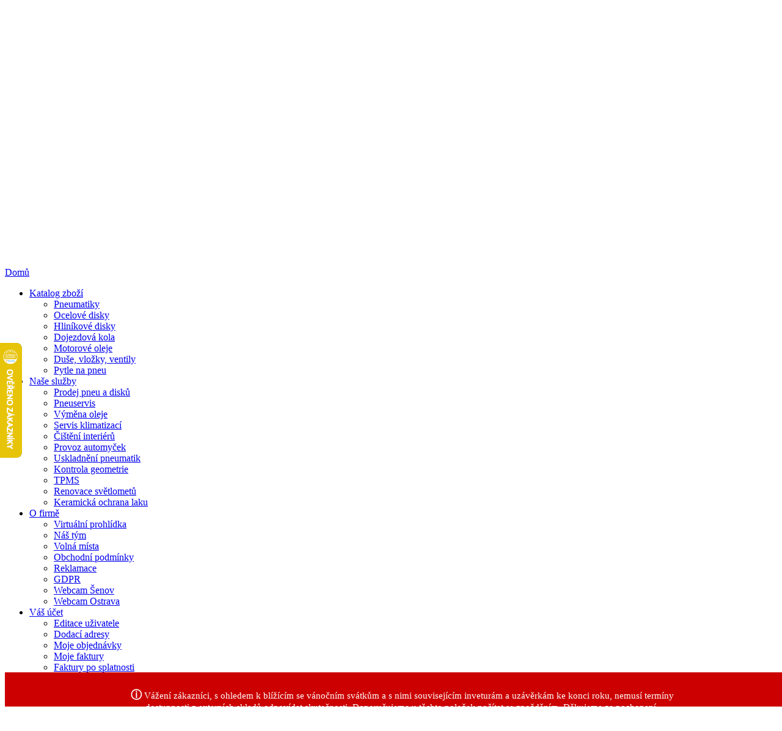

--- FILE ---
content_type: text/html; charset=UTF-8
request_url: https://www.rajpneu.cz/pneumatika/285-45-R21-NCT5-EAGLE-109W-EMT-GOODYEAR
body_size: 6264
content:

<!DOCTYPE html> 
<html lang="cs">
<head>
<script>
var dataLayer = dataLayer || []; // Google Tag Manager
</script>                                                                                                               




<script>
 dataLayer.push({
                            'productID':'',
                            'productprice':,
                            'pageType':'product',
                            
                         
 });
</script> 

<!-- Google Tag Manager -->
<script>(function(w,d,s,l,i){w[l]=w[l]||[];w[l].push({'gtm.start':
new Date().getTime(),event:'gtm.js'});var f=d.getElementsByTagName(s)[0],
j=d.createElement(s),dl=l!='dataLayer'?'&l='+l:'';j.async=true;j.src=
'https://www.googletagmanager.com/gtm.js?id='+i+dl;f.parentNode.insertBefore(j,f);
})(window,document,'script','dataLayer','GTM-5Q2J3MP');</script>
<!-- End Google Tag Manager --> 
  <title>RÁJ PNEU CZ</title> 
    <meta http-equiv="Content-Type" content="text/html; charset=utf-8" /> 
    <meta http-equiv="X-UA-Compatible" content="IE=edge">
            
            <meta http-equiv="cache-control" content="no-cache" /> 
            <meta http-equiv="pragma" content="no-cache"  /> 
            <meta name="Robots" content="all,index,follow"/> 
            <meta name="copyright" content="K&K PNEU s.r.o."/> 
            <meta name="keywords" content="RÁJ PNEU CZ"/> 
            <meta name="Author" content="K&K PNEU s.r.o."/>
            <meta name="description" content="RÁJ PNEU CZ"/>
            <meta charset="UTF-8" />
            
            
             <link rel="stylesheet" type="text/css" href="/styl/styl.css?1" />
            <link rel="shortcut icon" href="/favicon.ico" />
            <link href="/css/font-awesome.min.css" rel="stylesheet"> 
      	    <link rel="stylesheet" href="/css/validationEngine.jquery.css" type="text/css"/>
            
            <link rel="stylesheet" type="text/css" href="/fancybox/jquery.fancybox.css" media="screen" />
	    <link rel="stylesheet" type="text/css" href="/fancybox/helpers/jquery.fancybox-thumbs.css?v=1.0.7" />
            <link rel="stylesheet" type="text/css" href="/fancybox/helpers/jquery.fancybox-buttons.css?v=1.0.4" />
            <link rel="stylesheet" type="text/css" href="/css/nivo-slider.css?v=1.0.4" />
            <link rel="stylesheet" type="text/css" href="/css/default.css?v=1.0.4" />
            <link href='//fonts.googleapis.com/css?family=Roboto:400,100,100italic,300,300italic,400italic,500,500italic,700,700italic,900,900italic&subset=latin,latin-ext' rel='stylesheet' type='text/css'>


	    <script type="text/javascript" src="/scripts/js/jquery-1.8.2.min.js"></script>
      
            <script type='text/javascript' src='/scripts/js/json2.js'></script>
            <script type='text/javascript' src='/main.php?page=285&amp;msg=pneumatika'></script>


            

	            
   </head> 
<body>

<!-- Google Tag Manager (noscript) -->
<noscript><iframe src="https://www.googletagmanager.com/ns.html?id=GTM-5Q2J3MP" height="0" width="0" style="display:none;visibility:hidden"></iframe></noscript>
<!-- End Google Tag Manager (noscript) --> 

<!-- Global site tag (gtag.js) - Google Analytics -->
<script async src="https://www.googletagmanager.com/gtag/js?id=UA-161888-3"></script>

<script>
  window.dataLayer = window.dataLayer || [];
  function gtag(){dataLayer.push(arguments);}
  gtag('js', new Date());
  gtag('config', 'UA-161888-3');

    gtag('set', 'user_properties', {

    user_type: 'M',
    consent:'1',
    

});


</script>



<script >

if (screen.width <= 800)   location.href='//m.rajpneu.cz/pneumatika/285-45-R21-NCT5-EAGLE-109W-EMT-GOODYEAR';

 
</script>

<header>
  <div id="topline">
    <div id="toplinecontent">
	      <div class="prihl_registr">
	  <div class="prihlaseni">
    <a href="#loginbox" class="_fancy btn-loginbox-stop">Přihlášení</a>
   </div>
	<div class="registrace"><a href="/registrace-uzivatele/">Nová registrace</a></div>
  </div>
	      
<div class="semafor_topline">

<img src="/styl/semafor_red_maly.png" alt="Semafor red" />
<span class="semafor_vyrizeni_txt">Zboží odešleme:</span> 
<span class="semafor_vyrizeni_val_red"> 29.&nbsp;12.&nbsp;2025</span>
<span class="semafor_hide" onclick="$('.semafor_topline').hide();">zavřít</span>
</div>

	      <form id="menaform" class="form_vyber_meny" method="post" action=""  >
		<div class="ctypeTop"></div> 
    

		

		
		
		
		
	    <div class="selectholder">			
			<select name="mena" class="fs12">
<option value="CZK"  selected="selected" >CZK</option><option value="EUR" >EUR (1€ - 24.21Kč)</option><option value="USD" >USD (1$ - 21.199Kč)</option><option value="PLN" >PLN (1zł - 5.684Kč)</option>			</select>

  </div>
<a href="/?lang=CZ" class="lang_ico lang_active ">CZ</a><a href="//www.rajpneu.sk" class="lang_ico ">SK</a><a href="//www.rajopon.pl" class="lang_ico ">PL</a>


				<input type="hidden" name="action" value="cur_Chng" />
			<input type="hidden" name="actionOld" value="" />
			<input type="hidden" name="kod" value="" />
			<input type="hidden" name="Omsg" value="" />
			<input type="hidden" name="typCtg" value="0" />
						
				
		</form>


    </div>
  </div>

  <div id="hlavicka" >
  	<div id="hlavickacontent" >
      <div class="blokholder" >
        <div class="blok">
          <a href="/" class="logo" title="ráj pneu.cz"><span class="nodisp">RÁJ PNEU CZ</span></a>
          <p class="raj_pneu">RÁJ PNEU<span class="erko">®</span> <span>100% ONLINE</span></p>
          <p class="raj_pneu_tradice">28 LET <span>Tradice, zkušenosti</span></p>
          	          
       		<div id="kosik_holder" class="kosik" style="position:relative;" ">
		              
                <a href="/kosik/" style="position:absolute;left:0px;top:0px;height:185px;width:75px;display:block;"></a>
                <p class="kosik_hodnoty" onclick="location.href='/kosik/';">Položek v košíku: <span id="basketinfo_ks">0 ks</span><br/>

			    Cena zboží v košíku s DPH:	
			    </p>  		
			    <span id="basketinfo_cena" onclick="location.href='/kosik/';"> 0 Kč</span>
			    <p class="basketinfo_sleva" onclick="location.href='/kosik/';" title="Již započteno ve Vašich cenách"><span>Internetová sleva: <span class="basketinfo_sleva_hodnota">1%</span></p>	
			    <p class="basketinfo_typcen_M"   >Maloobchodní ceny</p>
					
   	       </div>
          
          <div class="cleaner"></div>
        </div>
        <div class="policka"></div>
        <div class="cleaner"></div>
      </div>
  	</div><!-- hlavickacontent -->
  </div><!-- hlavicka -->
</header>
<h1 class="nodisp">RÁJ PNEU CZ</h1><div class="cleaner"></div>
<nav>
  <div id="topmenu">
  	<div id="menucontent">
		<a href="/" class="menu_home">Domů</a>
  	
<ul  id="megamenu1" class="megamenuHorizontal menu3horizontal" ><li id="menu3-item-5"><a href="/katalog-zbozi-pneumatiky/"  >Katalog zboží</a><ul  class="coltwo" ><li id="menu3-item-15"><a href="/katalog-zbozi-pneumatiky/"  >Pneumatiky</a></li><li id="menu3-item-19"><a href="/katalog-zbozi-ocelove-disky/"  >Ocelové disky</a></li><li id="menu3-item-21"><a href="/katalog-zbozi-hlinikove-disky/"  >Hliníkové disky</a></li><li id="menu3-item-214"><a href="/dojezdova-kola/"  >Dojezdová kola</a></li><li id="menu3-item-27"><a href="/oleje/"  >Motorové oleje</a></li><li id="menu3-item-23"><a href="/katalog-zbozi-duse-vlozky-ventily/"  >Duše, vložky, ventily</a></li><li id="menu3-item-25"><a href="/katalog-zbozi-pytle-na-pneu/"  >Pytle na pneu</a></li></ul>
 </li><li id="menu3-item-7"><a href="/nase-sluzby/"  >Naše služby</a><ul  class="coltwo" ><li id="menu3-item-29"><a href="/prodej-pneumatik-a-disku/"  >Prodej pneu a disků</a></li><li id="menu3-item-84"><a href="/pneuservis/"  >Pneuservis</a></li><li id="menu3-item-31"><a href="/vymena-motoroveho-oleje/"  >Výměna oleje</a></li><li id="menu3-item-33"><a href="/servis-klimatizaci-plneni-cisteni-dezinfekce/"  >Servis klimatizací</a></li><li id="menu3-item-35"><a href="/rucni-myti-vozidel/"  >Čištění interiérů</a></li><li id="menu3-item-37"><a href="/nase-sluzby-provoz-automycek/"  >Provoz automyček</a></li><li id="menu3-item-95"><a href="/uskladneni-pneumatik/"  >Uskladnění pneumatik </a></li><li id="menu3-item-202"><a href="/kontrola-geometrie-vozidla/"  >Kontrola geometrie</a></li><li id="menu3-item-215"><a href="/TPMS/"  >TPMS</a></li><li id="menu3-item-287"><a href="/nase-sluzby-renovace-svetlometu/"  >Renovace světlometů</a></li><li id="menu3-item-289"><a href="/nase-sluzby-keramicka-ochrana-laku/"  >Keramická ochrana laku</a></li></ul>
 </li><li id="menu3-item-9"><a href="/o-spolecnosti-kk-pneu/"  >O firmě</a><ul  class="coltwo" ><li id="menu3-item-221"><a href="/virtualni-prohlidka/"  >Virtuální prohlídka</a></li><li id="menu3-item-43"><a href="/o-firme-nas-tym/"  >Náš tým</a></li><li id="menu3-item-45"><a href="/o-firma-volna-mista/"  >Volná místa</a></li><li id="menu3-item-67"><a href="/obchodni-podminky/"  >Obchodní podmínky</a></li><li id="menu3-item-71"><a href="/informace-reklamace/"  >Reklamace</a></li><li id="menu3-item-267"><a href="/GDPR/"  >GDPR</a></li><li id="menu3-item-201"><a href="/o-firme-webcam/"  >Webcam Šenov</a></li><li id="menu3-item-219"><a href="/o-firme-webcam-ostrava/"  >Webcam Ostrava</a></li></ul>
 </li><li id="menu3-item-11"><a href="/vas-ucet/"  >Váš účet</a><ul  class="coltwo" ><li id="menu3-item-55"><a href="/editace-uzivatele/"  >Editace uživatele</a></li><li id="menu3-item-53"><a href="/dodaci-adresy/"  >Dodací adresy</a></li><li id="menu3-item-49"><a href="/prehled-objednavek/"  >Moje objednávky</a></li><li id="menu3-item-51"><a href="/prehled-faktur/"  >Moje faktury</a></li><li id="menu3-item-73"><a href="/neuhrazene-faktury/"  >Faktury po splatnosti</a></li></ul>
 </li><li id="menu3-item-13"><a href="/informace-o-pneu-testy-pneumatik-tipy-rady/"  >Informace</a><ul  class="coltwo" ><li id="menu3-item-57"><a href="/caste-otazky/"  >Časté otázky</a></li><li id="menu3-item-59"><a href="/informace-napoveda/"  >Nápověda k e-shopu</a></li><li id="menu3-item-61"><a href="/technicky-radce/"  >Technický rádce</a></li><li id="menu3-item-83"><a href="/informace-katalogy-a-letaky-pneumatik/"  >Katalogy a letáky</a></li><li id="menu3-item-79"><a href="/testy-pneu/"  >Testy pneumatik</a></li><li id="menu3-item-199"><a href="/pneumatika-rozmery/"  >Výpočet rozměrů pneu</a></li><li id="menu3-item-208"><a href="/zkratky-v-popisu-pneumatik/"  >Zkratky v popisu pneumatik</a></li><li id="menu3-item-273"><a href="/zimni-vybava/"  >Zimní výbava</a></li></ul>
 </li><li id="menu3-item-76"><a href="/aktuality/"  >Aktuality</a><ul  class="coltwo" ><li id="menu3-item-217"><a href="/aktuality/"  >Aktualní články</a></li><li id="menu3-item-88"><a href="/aktuality-archiv-clanku/"  >Archív článků</a></li><li id="menu3-item-275"><a href="/aktuality-zpetny-odber-pneu/"  >Zpětný odběr pneu</a></li></ul>
 </li><li id="menu3-item-293"><a href="/velkoobchod/"  >Velkoobchod</a></li><li id="menu3-item-39"><a href="/o-firme-kontakty/"  >Kontakty</a></li></ul>
 
	          <div class="vyhledavac">
  			   <form method="get" action="/pneu/" class="topsearch">
  				    <input type="text" value="Hledej..." class="hl_vyraz" name="fu_rozmer" id="fulltextsrch" />
  				    <input type="submit" value="" class="vyhledavac_tl"/>				
  			   </form>
  		    </div>


	</div>
	<div class="cleaner"></div>  
	
  </div><!-- menu -->
</nav>

<div class="cleaner"></div>
<div id="premain" > 
	<div id="main" > 
	  <div id="maincontent" >
      <div class="innerpane">
	<div class="fullpane" >
		<link rel="stylesheet" href="https://cdnjs.cloudflare.com/ajax/libs/font-awesome/4.7.0/css/font-awesome.min.css">

<div class="detail">
<div class="status_no">Vašemu výběru neodpovídá žádné zboží.</div>	</div>
<br/><br/><br/>
<style>

span.detail_param {
    cursor:help;
    padding:0!important;
    margin:0!important;
} 

.priznak_akce {

    width: 75px;
    height: 30px;
    padding: 0px 0px 0px 0px;
    font-size: 14px;
    color: #fff;
    margin-bottom: 3px;
    background: #ffcb08;
    display: block;
    line-height: 30px;
    text-align: center;
    font-weight: bold;
 text-indent: 0px!important;
}
.priznak_nejzadanejsi {

    width: 75px;
    height: 30px;
    padding: 0px 0px 0px 0px;
    font-size: 14px;
    color: #fff;
    margin-bottom: 3px;
    background: #ffcb08;
    display: block;
    line-height: 30px;
    text-align: center;
    font-weight: bold;
 text-indent: 0px!important;
}


.priznak_nejzadanejsi {

    width: 75px;
    height: 30px;
    padding: 0px 0px 0px 0px;
    font-size: 14px;
    color: #fff;
    margin-bottom: 3px;
    background: #7fb4d2;
    display: block;
    line-height: 30px;
    text-align: center;
    font-weight: bold;
 text-indent: 0px!important;
}

.priznak_end {

    width: 75px;
    height: 30px;
    padding: 0px 0px 0px 0px;
    font-size: 14px;
    color: #fff;
    margin-bottom: 3px;
    background: #515151;
    display: block;
    line-height: 30px;
    text-align: center;
    font-weight: bold;
 text-indent: 0px!important;
}

.priznak_novinka {

    width: 75px;
    height: 30px;
    padding: 0px 0px 0px 0px;
    font-size: 14px;
    color: #fff;
    margin-bottom: 3px;
    background: #cc0000;
    display: block;
    line-height: 30px;
    text-align: center;
    font-weight: bold;
 text-indent: 0px!important;
}

.eko_table2 tr td {padding-left:40px;}
.eko_table2 tr th {width:160px;}
.vlastnosti_table tr td span {margin:0px!important;padding:0px!important;}

</style>
<!-- Heureka.cz PRODUCT DETAIL script -->
<script>
    (function(t, r, a, c, k, i, n, g) {t['ROIDataObject'] = k;
    t[k]=t[k]||function(){(t[k].q=t[k].q||[]).push(arguments)},t[k].c=i;n=r.createElement(a),
    g=r.getElementsByTagName(a)[0];n.async=1;n.src=c;g.parentNode.insertBefore(n,g)
    })(window, document, 'script', '//www.heureka.cz/ocm/sdk.js?version=2&page=product_detail', 'heureka', 'cz');
</script>
<!-- End Heureka.cz PRODUCT DETAIL script -->                
	</div>
	<div class="cleaner"></div>
</div>

	
          
	



      
		<div class="cleaner"></div>
		</div><!-- maincontent -->

    <script type="text/javascript">
    $(document).ready(function(){
                  
    });
    </script>
	</div><!-- main --> 
</div>
<div class="cleaner"></div>
<footer>
  <div id="foot" >
  	<div id="footcontent" >


		<div class="footpane fp1">

			<h2>Rezervace termínů</h2>
			<p>Zde se můžete objednat do našich servisů na přesné datum a čas na <a href="/rezervace-pneu">pneuservisní práce</a> nebo <a href="/rezervace-olej">výměnu oleje</a>. </p>
		</div>
		<div class="footpane fp2">
			<h2>Rychlé odkazy</h2>
			<a href="/obchodni-podminky">Obchodní podmínky</a>
      <a href="/o-spolecnosti-kk-pneu/715/cena-dopravy-a-platebni-podminky">Cena dopravy a platební podmínky</a>
			<a href="/obchodni-podminky/581/odstoupeni-od-smlouvy">Odstoupení od kupní smlouvy</a>      
			<a href="/informace-reklamace/">Reklamace</a>

			<a href="/caste-otazky/31/velkoobchod-jak-mohu-nakupovat-za-velkoobchodni-ceny">Velkoobchod</a>

		</div>
		<div class="footpane fp3">
			<h2>Rychlý kontakt</h2>
			<p class="rk_te">
				Šenov<br/>
				Tel.: +420 604 750 150<br/>
				E-mail: <a href="mailto:senov@rajpneu.cz">senov@rajpneu.cz</a><br/><br/>

				Ostrava<br/>
				Tel.: +420 603 580 580<br/>
				E-mail: <a href="mailto:ostrava@rajpneu.cz">ostrava@rajpneu.cz</a>
			</p>
			<p class="rk_m">
				<strong>Provozní doba:</strong><br/>
				Po-Pá, 8:00-17:00
				<a href="//mapy.cz/zakladni?source=firm&id=173080&l=1&x=18.380046&y=49.783242&z=15" class="_blank"><img src="/styl/mapka.png" alt="Situační mapka" /></a>

				
			</p>


		</div>
		<div class="cleaner"></div>
        </div>
  </div>
<div id="footcopy" >
  	<div id="footcopycontent" >
    
    	<div id="footcopy_left" >
        <p class="copy_info">


© 2003-2025 K & K PNEU s.r.o., Jakékoli kopírování,<br/>další publikování nebo šíření obsahu tohoto webu je zakázáno.<br/>





 



      </div>
    	
	<div id="footcopy_right" >
	<img src="/styl/mastercard-maestro-visa-electron.png" style="position:relative;top:-5px;"> &nbsp; 
  	<a href="https://www.facebook.com/rajpneu.cz" class="fb _blank"><span>Facebook</span></a>
		<a href="https://www.youtube.com/channel/UC972hlJ4kRacXUO5Qi-liRg" class="yt _blank"><span>YouTube</span></a>
		<a href="https://obchody.heureka.cz/rajpneu-cz/recenze/" class="heureka _blank"><span>Heureka</span></a>
    
    
	                                                             
       </div>
      <div class="cleaner"></div>
      
    </div>


  </div>
  <br/>
   <a href="//m.rajpneu.cz/pneumatika/285-45-R21-NCT5-EAGLE-109W-EMT-GOODYEAR" style="display:inline-block;padding-left:63px;background:url(/styl/resp1.png) left no-repeat;height:40px;line-height:40px;text-decoration:none;margin-bottom:40px;">RÁJ PNEU mobilní zařízení</a>
<br/><br/><br/><br/>
</footer>



<div class="cleaner"></div>
<a href="#kosik-info" id="kosikblok" style="color:#fff;">.</a>
	<div id="kosik-info" class="nodisp" >
		<div class="kosik-info-blok" > 
			<p class="kosik-vlozeno-txt" >Zboží bylo vloženo do košíku.</p>
    
      
      
			<div class="kosik-vlozeno-blok" >

				<div class="kosik-vlozeno-prehled" >
					<p class="kosik-vlozeno-nadpis" >Celkem máte v košíku:</p>
					<div  class="kosik-vlozeno-info" >
						<span id="kosik_info_ks" ></span> ks zboží za 
						<span id="kosik_info_cena" ></span>
					</div>
				</div>
				<a href="/kosik/"  class="kosik-vlozeno-link" >PŘEJÍT K POKLADNĚ</a>
        <a onclick="$('#kosik-info').addClass('nodisp');" class="kosik-vlozeno-linkp" >POKRAČOVAT V NÁKUPU</a>
			</div>
			<div class="cleaner"></div>
		</div>
	</div>
<div class="nodisp">




	<div  id="loginbox" >



<form method="post" action="/pneumatika/285-45-R21-NCT5-EAGLE-109W-EMT-GOODYEAR"><table ><tr><td class="f_log"><label for="lb_email">Email:</label></td><td><input type="text" name="email" id="lb_email" /></td></tr><tr><td class="f_log"><label for="lb_email">Heslo:</label></td><td><input type="password" name="pwd" id="lb_pwd"/></td></tr></table><div class="cleaner"><br/></div><div><input type="hidden" name="action" value="login" /><a href="/lost-pwd/" class="a_link">Zapomenuté heslo</a><button type="submit" class="z_btn_loginbox">Přihlásit</button></div></form>
</div>




	

	<div id="status-info"></div>
</div>


<div style="width:100%;height:36px; padding:10px; background:#c00;position:fixed;bottom:0px;z-index:99999;color:#fff;font-size:15px;"><p style="text-align: center;"><span><strong><span style="font-size: large;">ⓘ</span><span> </span></strong>Vážení zákazníci, s ohledem k blížícím se vánočním svátkům a s nimi souvisejícím inveturám a uzávěrkám ke konci roku, nemusí termíny<br /> dostupnosti <span><span>z externích skladů </span>odpovídat skutečnosti. Doporučujeme u těchto položek</span> počítat se zpožděním. Děkujeme za pochopení.</span></p>
<p style="text-align: center;"><span style="font-family: monospace;"><br /></span></p></div> 

	    <script type="text/javascript" src="/fancybox/jquery.fancybox.js?v=2.1.1"></script>
	    <script type="text/javascript" src="/fancybox/helpers/jquery.fancybox-buttons.js?v=1.0.4"></script>
	    <script type="text/javascript" src="/fancybox/helpers/jquery.fancybox-thumbs.js?v=1.0.7"></script>
	    <script type="text/javascript" src="/fancybox/helpers/jquery.fancybox-media.js?v=1.0.4"></script>
             
            
      	    <script type='text/javascript' src='/scripts/js/jquery.dcmegamenu.1.3.3.js'></script>
            <script src="/scripts/js/jquery.validationEngine-new-cz.js?20251030" type="text/javascript" charset="utf-8"></script>
            <script src="/scripts/js/jquery.validationEngine-new.js" type="text/javascript" charset="utf-8"></script>
            <script type='text/javascript' src='/scripts/js/jquery.hoverIntent.minified.js'></script>
            <script type='text/javascript' src='/scripts/js/jquery.hashchange.js'></script>
	          <script type="text/javascript" src="/scripts/js/jquery.tools.min.js"></script>
	          <script type="text/javascript" src="/scripts/js/jquery.scrollTo-min.js"></script>
	          <script type='text/javascript' src='/scripts/js/jquery.autocomplete.min.js'></script>
            <script type='text/javascript' src='/scripts/js/jquery-ui-1.8.17.custom.min.js'></script>

             

            
            

<script type="text/javascript">
$(document).ready(function(){
 $("html, body").animate({scrollTop:$("#topmenu").position().top}, "fast"); 
})

 

</script>




<script>
document.write ('<img src="//toplist.cz/dot.asp?id=216972&amp;http='+escape(document.referrer)+'&amp;wi='+escape(window.screen.width)+'&amp;he='+escape(window.screen.height)+'&amp;cd='+escape(window.screen.colorDepth)+'&amp;t='+escape(document.title)+'" width="1" height="1" border=0 alt="TOPlist" />');
</script>






<script>

;(function( $, window, document, undefined )
{
	$.fn.doubleTapToGo = function( params )
	{
		if( !( 'ontouchstart' in window ) &&
			!navigator.msMaxTouchPoints &&
			!navigator.userAgent.toLowerCase().match( /windows phone os 7/i ) ) return false;

		this.each( function()
		{
			var curItem = false;

			$( this ).on( 'click', function( e )
			{
				var item = $( this );
				if( item[ 0 ] != curItem[ 0 ] )
				{
					e.preventDefault();
					curItem = item;
				}
			});

			$( document ).on( 'click touchstart MSPointerDown', function( e )
			{
				var resetItem = true,
					parents	  = $( e.target ).parents();

				for( var i = 0; i < parents.length; i++ )
					if( parents[ i ] == curItem[ 0 ] )
						resetItem = false;

				if( resetItem )
					curItem = false;
			});
		});
		return this;
	};
})( jQuery,  window, document );


$('#megamenu1 li:has(ul)').doubleTapToGo();
</script>    

    <script src='https://cdn.jsdelivr.net/gh/orestbida/cookieconsent@v2.6.1/dist/cookieconsent.js' async defer></script>
    <script src='/_cookies/app3.js?v12' async defer></script>








<script type="text/javascript">
//<![CDATA[
var _hwq = _hwq || [];
    _hwq.push(['setKey', 'B507053A3F2E8FABAE6BC66F960E71BB']);_hwq.push(['setTopPos', '60']);_hwq.push(['showWidget', '21']);(function() {
    var ho = document.createElement('script'); ho.type = 'text/javascript'; ho.async = true;
    ho.src = 'https://ssl.heureka.cz/direct/i/gjs.php?n=wdgt&sak=B507053A3F2E8FABAE6BC66F960E71BB';
    var s = document.getElementsByTagName('script')[0]; s.parentNode.insertBefore(ho, s);
})();
//]]>
</script




</body> 

</html> 
